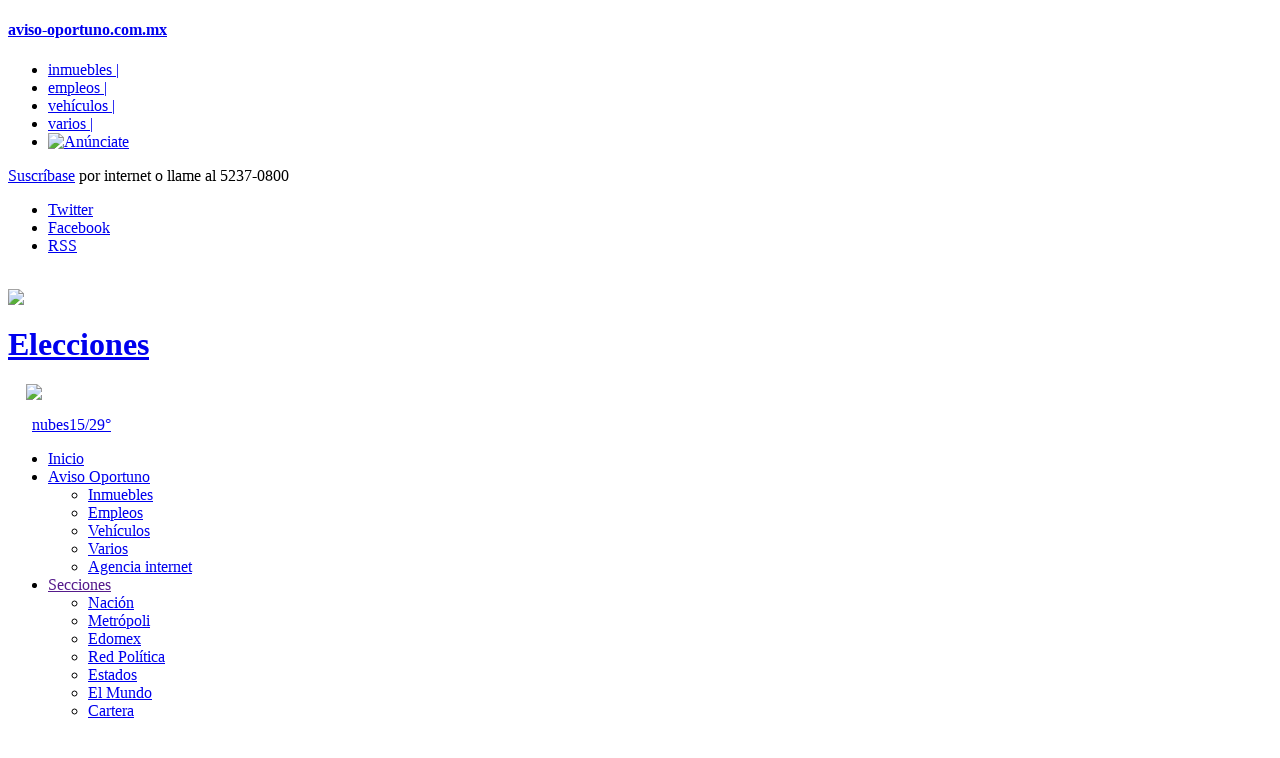

--- FILE ---
content_type: text/html; charset=UTF-8
request_url: https://archivo.eluniversal.com.mx/notas/391513.html
body_size: 65678
content:
<!DOCTYPE html PUBLIC "-//W3C//DTD XHTML 1.0 Transitional//EN"
  "http://www.w3.org/TR/xhtml1/DTD/xhtml1-transitional.dtd">
<html xmlns="http://www.w3.org/1999/xhtml" xml:lang="es" lang="es">
<head>
<title>El Universal -  - Presidente Calder�n: Discurso completo en el auditorio</title>
<META NAME="keywords" CONTENT=" ,  ,el universal" />
<META NAME="description" CONTENT="<p>" />
<META NAME="Author" CONTENT="El Universal, Compa�ia Period�stica Nacional. M�xico " />
<META name="robot" content="index,follow" />
<link rel="alternate" type="application/rss+xml" title="El Universal - MxM" href="http://www.eluniversal.com.mx/rss/elecciones.xml">
<META property='fb:app_id' content='163316950407128'/>
<META name='date' content='2013-06-20'>
<link rel="stylesheet" href="http://www.eluniversal.com.mx/n_css/respuestas.css" media="screen, projection" type="text/css">
<link href="http://www.eluniversal.com.mx/css/v3_opinion_azul.css" type="text/css" rel="stylesheet" />
<!------ OAS SETUP 7.4 begin ------>
<SCRIPT LANGUAGE=JavaScript>
<!-- //configuration
OAS_url ='http://oasentrega.eluniversal.com.mx/RealMedia/ads/'
OAS_listpos = 'Top3,x50,Middle,Bottom3,Position4,Position3'
OAS_query = '';
OAS_target = '_blank';
OAS_sitepage = 'www.eluniversal.com.mx/noticia/Elecciones';
OAS_version = 10;
OAS_rn = '001234567890'; OAS_rns = '1234567890';
OAS_rn = new String (Math.random()); OAS_rns = OAS_rn.substring (2, 11);
function OAS_NORMAL(pos) {
document.write('<A HREF="' + OAS_url + 'click_nx.ads/' + OAS_sitepage + '/1' + OAS_rns +'@' + OAS_listpos + '!' + pos + OAS_query + '" TARGET=_top>');
document.write('<IMG SRC="' + OAS_url + 'adstream_nx.ads/' + OAS_sitepage + '/1' + OAS_rns + '@' + OAS_listpos + '!' + pos + OAS_query + '" BORDER=0></A>');
}
//-->
</SCRIPT>
<SCRIPT LANGUAGE=JavaScript1.1>
<!--
OAS_version = 11;
if ((navigator.userAgent.indexOf('Mozilla/3') != -1) || (navigator.userAgent.indexOf('Mozilla/4.0 WebTV') != -1)) OAS_version = 10;
if (OAS_version >= 11)
document.write('<SCR'+ 'IPT LANGUAGE=JavaScript1.1 SRC="' + OAS_url + 'adstream_mjx.ads/' + OAS_sitepage + '/1' + OAS_rns + '@' + OAS_listpos + OAS_query + '"><\/SCRIPT>');
//-->
</SCRIPT>
<SCRIPT LANGUAGE="JavaScript">
<!--
document.write('');
function OAS_AD(pos) {
if (OAS_version >= 11) OAS_RICH(pos);
else OAS_NORMAL(pos); }
//-->
</SCRIPT>

<script type="text/javascript" src="http://www.eluniversal.com.mx/js/swfobject_v2.js"></script>
<script>
function despliega(variable,ancho,alto,barr) {
if (!barr) v_bar=0; else v_bar=1;
window.open(variable,"Online","scrollbars="+v_bar+",resizable=yes,width="+ancho+",height="+alto);
}
</script>

<script src="http://www.eluniversal.com.mx/js/version_impresa.js" type="text/javascript"></script>

<!-- PARA LAS BUSQUEDAS -->
<script language="Javascript">
function accion(forma)
{ for (var i=0;i<document.fr_busA.buscagoogle.length;i++) { if (document.fr_busA.buscagoogle[i].checked) break; } var tipobusca = document.fr_busA.buscagoogle[i].value; if (tipobusca == "G") { window.document.fr_busA.action="http://historico.eluniversal.com.mx/buscar3.html"; } else { window.document.fr_busA.action="http://historico.eluniversal.com.mx/buscar2.html"; }
}
</script>
<!-- FIN PARA BUSQUEDAS --> 

<!--Estilos-->
<link id="estiloscss" rel="stylesheet" type="text/css" href="http://www.eluniversal.com.mx/css/v3_estilos.css" />
<link id="estiloscss" rel="stylesheet" type="text/css" href="http://www.eluniversal.com.mx/css/v3_estilos_universal.css" />
<link id="estiloscss" rel="stylesheet" type="text/css" href="http://www.eluniversal.com.mx/css/v3_estilos_v2.css" /><link rel="stylesheet" type="text/css" href="http://www.eluniversal.com.mx/css/v3_identificador_seccion.css"  /><link id="estiloscss" rel="stylesheet" type="text/css" href="http://www.eluniversal.com.mx/css/v3_estilos_detalle.css" media="screen, projection"/>
		<link id="estiloscss" rel="stylesheet" type="text/css" href="http://www.eluniversal.com.mx/css/v3_estilos_detalle_universal.css" media="screen, projection"/>
		<link rel="stylesheet" href="http://www.eluniversal.com.mx/css/print/notas.css" media="print" type="text/css" />
		<link rel="stylesheet" href="http://www.eluniversal.com.mx/notas/css/style.css" />
		<link rel="stylesheet" href="http://www.eluniversal.com.mx/css/jquery-ui-1.8.17.custom.css" />
<!--[if IE 6]>
<link rel="stylesheet" type="text/css" href="http://www.eluniversal.com.mx/css/v3_estilosie6.css"  />
<link rel="stylesheet" type="text/css" href="http://www.eluniversal.com.mx/css/v3_estilosie6_universal.css"  />
<![endif]-->
<!--[if IE 7]>
<link rel="stylesheet" type="text/css" href="http://www.eluniversal.com.mx/css/v3_estilosie7.css"  />
<link rel="stylesheet" type="text/css" href="http://www.eluniversal.com.mx/css/v3_estilosie7_universal.css"  />
<![endif]-->
<!--[if IE 8]>
<link rel="stylesheet" type="text/css" href="http://www.eluniversal.com.mx/css/v3_estilosie8.css"  />
<link rel="stylesheet" type="text/css" href="http://www.eluniversal.com.mx/css/v3_estilosie8_universal.css"  />
<![endif]-->

<script src="http://www.eluniversal.com.mx/js/v3_prototype161.min.js" type="text/javascript"></script>
<script src="http://www.eluniversal.com.mx/js/v3_dropdown_menu.min.js" type="text/javascript"></script>
<!--<script src="http://www.eluniversal.com.mx/js/v3_jquery.min.js" type="text/javascript"></script>-->
<!--script type="text/javascript" src="http://www.eluniversal.com.mx/js/jquery-1.4.1.min.js"></script>
	<script>
		!window.jQuery && document.write('<script src="http://www.eluniversal.com.mx/js/jquery-1.4.3.min.js"><\/script>');
	</script--><!-- URL AGENDA -->
      <script type="text/javascript" src="http://www.eluniversal.com.mx/calendar/jquery/jquery-1.7.1.min.js"></script> 
      <script type="text/javascript" src="http://fotos.eluniversal.com.mx/coleccion/jquery.aw-showcase.js"></script>
      <script src="http://www.eluniversal.com.mx/js/jquery-ui-1.8.17.custom.min.js" type="text/javascript"></script>
      <!--<script type="text/javascript" src="http://www.eluniversal.com.mx/calendar/jquery/jquery-ui-1.8.17.custom.min.js"></script> -->
      <script type="text/javascript" src="http://www.eluniversal.com.mx/calendar/fullcalendar/fullcalendar.min.js"></script><!--script src="http://www.eluniversal.com.mx/js/jquery-ui-1.8.17.custom.min.js" type="text/javascript"></script --> 
<script src="http://www.eluniversal.com.mx/js/v3_jquery.flip.min.js" type="text/javascript"></script>
<script src="http://www.eluniversal.com.mx/js/v3_carousel.min.js" type="text/javascript"></script>
<script src="http://www.eluniversal.com.mx/js/v3_galeria.min.js" type="text/javascript"></script>
<script src="http://www.eluniversal.com.mx/js/v3_effects.min.js" type="text/javascript"></script>
<script src="http://www.eluniversal.com.mx/js/v3_extended.min.js" type="text/javascript"></script>
<script src="http://www.eluniversal.com.mx/js/v3_transitiontabs.min.js" type="text/javascript"></script>
<!--[if lte IE 6]>
<script src="./js/ie6warning.js"></script>
<script>window.onload=function(){e("./img/",13)}</script>
<![endif]--><script type="text/javascript" src="http://fotos.eluniversal.com.mx/coleccion/jquery.aw-showcase.js"></script>
        <link media="screen" rel="stylesheet" href="http://www.eluniversal.com.mx/css/colorbox/1/colorbox.css" />
        <script src="http://www.eluniversal.com.mx/js/v3_jquery.colorbox.js"></script><script src="http://www.eluniversal.com.mx/js/v3_inicializa_objetos_home.js" type="text/javascript"></script>


<script type="text/javascript">
	jQuery.noConflict();
	var $speedFlip = 250;
	jQuery(function(){createFlip();});
	  
	var $ll = jQuery.noConflict();
		$ll(document).ready(function(){
			$ll(".boxCommentIframe").colorbox({width:"70%", height:"80%", iframe:true});
	
if ( $ll.browser.msie ) { 
$ll("#showcase").hide();
}else{


	$ll("#showcase").awShowcase(
	{
		content_width:			600,
		fit_to_parent:			false,
		auto:					true,
		interval:				3000,
		continuous:				false,
		loading:				true,
		tooltip_width:			200,
		tooltip_icon_width:		32,
		tooltip_icon_height:	32,
		tooltip_offsetx:		18,
		tooltip_offsety:		0,
		arrows:					true,
		buttons:				true,
		btn_numbers:			false,
		keybord_keys:			true,
		mousetrace:				false, /* Trace x and y coordinates for the mouse */
		pauseonover:			true,
		stoponclick:			true,
		transition:				"fade", /* hslide/vslide/fade */
		transition_speed:		500,
		transition_delay:		300,
		show_caption:			"onhover", /* onload/onhover/show */
		thumbnails:				true,
		thumbnails_position:	"outside-last", /* outside-last/outside-first/inside-last/inside-first */
		thumbnails_direction:	"horizontal", /* vertical/horizontal */
		thumbnails_slidex:		0, /* 0 = auto / 1 = slide one thumbnail / 2 = slide two thumbnails / etc. */
		dynamic_height:			true, /* For dynamic height to work in webkit you need to set the width and height of images in the source. Usually works to only set the dimension of the first slide in the showcase. */
		speed_change:			false, /* Set to true to prevent users from swithing more then one slide at once. */
		viewline:				false /* If set to true content_width, thumbnails, transition and dynamic_height will be disabled. As for dynamic height you need to set the width and height of images in the source. */
	});

}

	});
	
</script>
<!--Fin de Estilos-->

<style>
		body{
			-moz-user-select: none;
			-moz-user-focus:ignore;
			/*-moz-user-input:disabled;*/
		}
</style></head><body class="note" oncontextmenu = "return false" onselectstart = "return false" onkeydown= "return true" ondragstart = "return false" > <!--googleoff: all--> <div id="topbanner" >
 <div id="tads"><script LANGUAGE=JavaScript><!--
OAS_AD('Top1'); //--></script></div>

<div class="toptions" style="width: 465px;">
			<h4><a href="http://www.avisooportuno.mx/" title=""><span>aviso-oportuno.com.mx</span></a></h4>
			<ul id="tlaviso">
				<li><a href="http://www.avisooportuno.mx/inmuebles/" title="">inmuebles | </a></li>
				<li><a href="http://www.avisooportuno.mx/empleos/" title="">empleos | </a></li>
				<li><a href="http://www.avisooportuno.mx/vehiculos/" title="">veh&iacute;culos | </a></li>
				<li><a href="http://www.avisooportuno.mx/varios/" title="" >varios | </a></li>
				<li><a href="http://www.avisooportuno.mx/anunciate/anunciate-contrata-internet.html" title="avisooportunoexpress.mx"><img src="http://www.eluniversal.com.mx/img/v3/anunciate.gif" alt="An&uacute;nciate"></a></li>
			</ul>
		</div>
		<div class="toptionsr">
			<p>
				<a href="http://sos.eluniversal.com.mx/suscripciones/promociones/" title="" class="master_sprite "><span>Suscríbase</span></a>
				por internet o llame al 5237-0800
			</p>
		</div>
		<div class="toptionsr" style="width: 235px;">
			<ul>
				<li class="twitterie"><a href="http://www.twitter.com/el_universal_mx" title=""><span class="master_sprite ttwitter"></span> Twitter</a></li>
				<li class="facebookie"><a href="http://www.facebook.com/ElUniversalOnline?ref=ts" title=""><span class="master_sprite tfacebook"></span> Facebook</a></li>

<li class="rssie"><a href="http://www.eluniversal.com.mx/rss/elecciones.xml" title=""><span class="master_sprite trss"></span> RSS</a></li>
			</ul>
		</div>
        <br id="clear_topbanner" clear="all"/>
	</div>
<div id="header" class="master_sprite ">
		<div id="tlogosearch">
<div id="logo2">
	<a href="http://www.eluniversal.com.mx/noticias.html" title="El Universal: Noticias de México y el Mundo."><img src="http://www.eluniversal.com.mx/img/v3/2012/logoEUMX.png"></a>
</div>
<div id="identificadorSeccion"><a href="http://www.eluniversal.com.mx/elecciones/index.html"><h1>Elecciones</h1></a></div>

       <a href="http://sos.eluniversal.com.mx/suscripciones/promociones/"><img src="http://www.eluniversal.com.mx/imag/promo_ed_digital.jpg" border=0 style="margin-left: 18px;"></a>
		</div>
<div id="tlogobanner">

<div>
			<script LANGUAGE="JavaScript"><!--
OAS_AD('x15'); //--></script>
</div>		</div>
		<div id="tfecha">
			<div class="master_sprite"></div>
            <p>&nbsp;<span id="nuevo_clima"><a href="http://www.eluniversal.com.mx/clima.html"><img src="http://www.eluniversal.com.mx/img/clima/clima_8.gif" border="0" width="20" height="9" />nubes<span>15/29&deg;</span></a></span> 
            </p>
        </div>
		<div class="clear"></div><ul id="navigation">
			<li id="home" class="master_sprite "><a href="http://www.eluniversal.com.mx/noticias.html" title="">Inicio</a></li>
			<li class="relative master_sprite "><a href="http://www.avisooportuno.mx/" title="">Aviso Oportuno</a>
					<ul>
						<li><a href="http://www.avisooportuno.mx/inmuebles/" title="">Inmuebles</a></li>
						<li><a href="http://www.avisooportuno.mx/empleos/" title="">Empleos</a></li>
						<li><a href="http://www.avisooportuno.mx/vehiculos/" title="">Veh&iacute;culos</a></li>
						<li><a href="http://www.avisooportuno.mx/varios/" title="">Varios</a></li>
						<li><a href="http://www.avisooportuno.mx/anunciate/anunciate-contrata-internet.html" title="">Agencia internet</a></li>
					</ul>
			</li>									
			<li id="secciones" class="master_sprite "><a href="" title="">Secciones</a>
				<ul>
					<li id="nacion"><a href="http://www.eluniversal.com.mx/nacion-mexico/" title="" class="">Naci&oacute;n</a></li>
					<li id="ciudad"><a href="http://www.eluniversal.com.mx/ciudad-metropoli/" title="" class="">Metr&oacute;poli</a></li>
					<li id="edomex"><a href="http://www.eluniversaledomex.mx" title="" class="">Edomex</a></li>					
					<li id="elecciones"><a href="http://www.eluniversal.com.mx/elecciones/" title="" class="selected">Red Pol&iacute;tica</a></li>
					<li id="estados"><a href="http://www.eluniversal.com.mx/estados/" title="" class="">Estados</a></li>
					<li id="internacional"><a href="http://www.eluniversal.com.mx/el-mundo/" title="" class="">El Mundo</a></li>
					<li id="finanzas"><a href="http://www.eluniversal.com.mx/finanzas-cartera/" title="" class="">Cartera</a></li>
					<li id="tucarterab"><a href="http://www.eluniversal.com.mx/tu-cartera-finanzas-personales/" title="" class=""> Tu cartera</a></li>
					<li id="pymesb"><a href="http://www.eluniversal.com.mx/pymes-tu-empresa-tu-negocio/" title="" class="">PYMES</a></li>
					<li id="espectaculos"><a href="http://www.eluniversal.com.mx/espectaculos/" title="" class="">Espect&aacute;culos</a></li>
					<li id="cultura"><a href="http://www.eluniversal.com.mx/cultura/" title="" class="">Cultura</a></li>
					<li id="estilos"><a href="http://www.eluniversal.com.mx/estilos/" title="" class="">Estilos</a></li>
					<li id="deportes"><a href="http://www.centraldeportiva.com" title="" class="">C. Deportiva</a></li>
					<li id="sociedad"><a href="http://www.eluniversal.com.mx/sociedad/" title="" class="">Sociedad</a></li>
        	<li id="obituarios"><a href="http://obituarios.eluniversal.com.mx" title="" class="">Obituarios</a></li>
				</ul>
			</li>
			<li id="suplementos" class="relative master_sprite "><a href="" title="">Suplementos</a>
      <ul>
      <li id="autopistas"><a href="http://www.autopistas.com.mx/" title="" class="">Autopistas</a></li>
      <li id="ciencia"><a href="http://www.eluniversal.com.mx/ciencia/" title="" class="">Ciencia</a></li>
      <li id="destinos"><a href="http://www.eluniversal.com.mx/destinos-viajes/" title="" class="">Destinos</a></li>
      <li id="de-ultima"><a href="http://www.eluniversal.com.mx/de-ultima/" title="" class="">De &Uacute;ltima</a></li>
      <li id="menu"><a href="http://www.eluniversal.com.mx/menu/" title="" class="">Men&uacute;</a></li>
      <li id="computacion"><a href="http://www.eluniversal.com.mx/computacion-tecno/" title="" class="">Tecnolog&iacute;a</a></li>
      </ul>
      </li>
			<li id="mxm" class="master_sprite "><a href="http://www.eluniversal.com.mx/minutoxminuto_todas.html" title="">Minuto x Minuto</a>
				<ul>
					<li id="mxm_todas"><a href="http://www.eluniversal.com.mx/minutoxminuto_todas.html" title="" class="">Todas</a></li>
					<li id="mxm_mexico"><a href="http://www.eluniversal.com.mx/minutoxminuto_nacion.html" title="" class="">Naci&oacute;n</a></li>
					<li id="mxm_df"><a href="http://www.eluniversal.com.mx/minutoxminuto_metropoli.html" title="" class="">Metr&oacute;poli</a></li>
					<li id="mxm_edomex"><a href="http://www.eluniversal.com.mx/minutoxminuto_estado-de-mexico.html" title="" class="">Estado de M&eacute;xico</a></li>
					<li id="mxm_estados"><a href="http://www.eluniversal.com.mx/minutoxminuto_estados.html" title="" class="">Estados</a></li>
					<li id="mxm_mundo"><a href="http://www.eluniversal.com.mx/minutoxminuto_el-mundo.html" title="" class="">El Mundo</a></li>					
					<li id="mxm_finanzas"><a href="http://www.eluniversal.com.mx/minutoxminuto_cartera.html" title="" class="">Cartera</a></li>
					<li id="mxm_sociedad"><a href="http://www.eluniversal.com.mx/minutoxminuto_sociedad.html" title="" class="">Sociedad</a></li>					
					<li id="mxm_deportes"><a href="http://www.eluniversal.com.mx/minutoxminuto_central-deportiva.html" title="" class="">C. Deportiva</a></li>
					<li id="mxm_espectaculos"><a href="http://www.eluniversal.com.mx/minutoxminuto_espectaculos.html" title="" class="">Espect&aacute;culos</a></li>
					<li id="mxm_cultura"><a href="http://www.eluniversal.com.mx/minutoxminuto_cultura.html" title="" class="">Cultura</a></li>
					<li id="mxm_estilos"><a href="http://www.eluniversal.com.mx/minutoxminuto_estilos.html" title="" class="">Estilos</a></li>
					<li id="mxm_videos"><a href="http://www.eluniversal.com.mx/minutoxminuto_videos.html" title="" class="">Videos</a></li>
					<li id="mxm_audios"><a href="http://www.eluniversal.com.mx/minutoxminuto_audios.html" title="" class="">Audios</a></li>
				</ul>
			</li> 
			<li id="edicion_impresa" class="relative master_sprite "><a href="http://www.eluniversal.com.mx/edicion_impresa.html" title="">Ed. Impresa</a>
				<ul>
					<li id="edicion_hoy"><a href="http://www.eluniversal.com.mx/edicion_impresa.html" title="" class="">De Hoy</a></li>
					<li id="hemeroteca"><a href="http://www.eluniversal.com.mx/web_anteriores.html" title="" class="">Hemeroteca</a></li>
					<li id="edicion_digital"><a href="http://ediciondigital.eluniversal.com.mx/ed/index.php" title="" class="">Edici&oacute;n Digital</a></li>
				</ul>
			</li>
			<li id="opinion2" class="relative master_sprite "><a href="http://www.eluniversal.com.mx/opinion-columnas-articulos.html" title="">Opini&oacute;n</a>
				<ul>
					<li id="columnistas"><a href="http://www.eluniversal.com.mx/opinion-columnas-articulos.html" title="" class="">Columnistas</a></li>
					<li id="articulistas"><a href="http://www.eluniversal.com.mx/opinion-columnas-articulos.html" title="" class="">Articulistas</a></li>
					<li id="cartas"><a href="http://interactivo.eluniversal.com.mx/contactanos/cartas.html" title="" class="">Voz del Lector</a></li>
                    <li id="blogs"><a href="http://blogs.eluniversal.com.mx/" title="" class="">Blogs</a></li>
					<li id="chats"><a href="http://foros.eluniversal.com.mx/entrevistas.html" title="" class="">Chats</a></li>
				</ul>
			</li>
			<li id="universaltv" class="master_sprite "><a href="http://www.eluniversaltv.com.mx/" title="" class="">Universal TV</a></li>						 
			<li id="cdeportiva" class="master_sprite "><a href="http://www.centraldeportiva.com/" title="" class="red">C. Deportiva</a>
			<ul>
				<li style="float:right;" id="Multimedia"><a href="http://www.centraldeportiva.com/multimedia/portadamultimedia" title="" class="">Multimedia</a></li>
				<li style="float:right;" id="Chicas"><a href="http://www.centraldeportiva.com/chicas/portadachicas" title="" class="">Chicas</a></li>
				<li style="float:right;" id="Ufc"><a href="http://www.centraldeportiva.com/ufc" title="" class="">UFC</a></li>			  
				<li style="float:right;" id="Autos"><a href="http://www.centraldeportiva.com/autos" title="" class="">Automovilismo</a></li>			  
				<li style="float:right;" id="MasDeportes"><a href="http://www.centraldeportiva.com/otros" title="" class="">M&aacute;s deportes</a></li>
				<li style="float:right;" id="Beisbol"><a href="http://www.centraldeportiva.com/beisbol" title="" class="">Beisbol</a></li>
				<li style="float:right;" id="Box"><a href="http://www.centraldeportiva.com/box" title="" class="">Box</a></li>
				<li style="float:right;" id="FutInternacional"><a href="http://www.centraldeportiva.com/fut_inter" title="" class="">Futbol Internacional</a></li>
				<li style="float:right;" id="FutMexicano"><a href="http://www.centraldeportiva.com/fut_mex" title="" class="">Futbol Mexicano</a></li>			  
				<li style="float:right;" id="ElTri"><a href="http://www.centraldeportiva.com/tri" title="" class="">El Tri</a></li>
				<li style="float:right;" id="Portada"><a href="http://www.centraldeportiva.com/" title="" class="">Portada</a></li>
			</ul>			
			</li>
			<li id="regionales" class="relative master_sprite "><a href="" title="">Regionales</a>
      <ul>
      <li id="queretaro"><a href="http://www.eluniversalqueretaro.mx" title="" class="">Quer&eacute;taro</a></li>
      <li id="df"><a href="http://www.eluniversaldf.mx" title="" class="">D.F.</a></li>
      <li id="edomex"><a href="http://www.eluniversaledomex.mx" title="" class="">Edomex</a></li>
      <li id="veracruz"><a href="http://www.eluniversalveracruz.com.mx" title="" class="">Veracruz</a></li>
      </ul>
      </li>
			<li id="revistas" class="relative master_sprite "><a href="" title="">Revistas</a>
        <ul>
        <li id="clase"><a href="http://www.clase.in" title="" class="">Clase</a></li>
        <li id="df"><a href="http://www.domingoeluniversal.mx" title="" class="">Domingo</a></li>
        </ul>
			</li>
			<li id="comunidad" class="relative master_sprite "><a href="" title="">Comunidad</a>
				<ul>
				<li id="blogscomunidad"><a href="http://blogs.eluniversal.com.mx/" title="" class="">Blogs</a></li>
				<li id="chatscomunidad"><a href="http://foros.eluniversal.com.mx/entrevistas.html" title="" class="">Chats</a></li>
				<li id="foros"><a href="http://foros.eluniversal.com.mx/" title="" class="">Foros</a></li>
				<li id="reportero"><a href="http://interactivo.eluniversal.com.mx/contactanos/rciudadano.html" title="" class="">Reportero Ciudadano</a></li>					
				</ul>
			</li>
			<li id="multimedia" class="relative master_sprite "><a href="http://multimedia.eluniversal.com.mx/n_fotogaleria.html" title="">Multimedia</a>
			<ul>
			<li id="podcast"><a href="http://interactivo.eluniversal.com.mx/external/podcast/n_podcast.html" title="">Podcast</a></li>
      <li id="graficos"><a href="http://multimedia.eluniversal.com.mx/n_graficos.html" title="">Gr&aacute;ficos Animados</a></li>
			<li id="fotogaleria"><a href="http://multimedia.eluniversal.com.mx/n_fotogaleria.html" title="">Fotogaler&iacute;as</a></li>
      <li  id="audio"><a href="http://multimedia.eluniversal.com.mx/n_audio.html" title="">Audios</a></li>
			</ul>
			</li>            
			<li id="servicios" class="master_sprite "><a href="" title="">Servicios</a>
				<ul>
					<li style="float:right;"><a href="http://sos.eluniversal.com.mx/suscripciones/" title="">Suscripciones</a></li>					
					<li style="float:right;"><a href="http://www.eluniversal.com.mx/disenio/servicios/EU_supublicidad.htm" title="">Publicidad</a></li>
					<li style="float:right;"><a href="http://www.eluniversal.com.mx/set.html" title="">Haznos tu home</a></li>
					<li style="float:right;"><a href="http://www.eluniversal.com.mx/graficos/redes_sociales/index.html" title="">Redes Sociales</a></li>
					<li style="float:right;"><a href="http://www.eluniversal.com.mx/disenio/servicios/EU_movil.htm" title="">M&oacute;viles</a></li>
					<li style="float:right;"><a href="http://www.eluniversal.com.mx/disenio/servicios/EU_rss.htm" title="">Leenos en RSS</a></li>
					<li style="float:right;" id="clima"><a href="http://www.eluniversal.com.mx/clima.html" title="" class="">Clima</a></li>
					<li style="float:right;" id="alertavial"><a href="http://www.eluniversal.com.mx/vialidad.html" title="" class="">Monitoreo El Universal</a></li>
					<li style="float:right;" id="horoscopos"><a href="http://www.eluniversal.com.mx/horoscopos.html" title="" class="">Hor&oacute;scopos</a></li>
				</ul>
			</li>
		</ul><div id="navigationb" class="master_sprite ">
			
		</div>
        <script type="text/javascript">
			var menu = new DropDownMenu($('navigation'));
			var menu = new DropDownMenu($('navigationb'));
		</script>
	</div>
<div id="content">
	<div id="tcadstop">
<script language=JavaScript><!--
OAS_AD('x95'); //--></script>		
		</div>
<br id="br_clear" class="clear"/><div id="breadcrumb">
			<div class="crumbfirst master_sprite "><a href="http://www.eluniversal.com.mx/noticias.html" title="">El Universal</a></div>
			<div class="crumbmiddle master_sprite "><a title="" href="http://www.eluniversal.com.mx/elecciones/index.html"></a></div>
			<div class="crumblast master_sprite "><a href="http://www.eluniversal.com.mx/elecciones/index.html" title="">Elecciones</a></div>
		</div>
<div style="visibility: hidden;">
<!-- Inicia comScore Certifica code 1.1104.26 -->
<script type="text/javascript">
// <![CDATA[
function comScore(t){var b="comScore",o=document,f=o.location,a="",e="undefined",g=2048,s,k,p,h,r="characterSet",n="defaultCharset",m=(typeof encodeURIComponent!=e?encodeURIComponent:escape);if(o.cookie.indexOf(b+"=")!=-1){p=o.cookie.split(";");for(h=0,f=p.length;h<f;h++){var q=p[h].indexOf(b+"=");if(q!=-1){a="&"+unescape(p[h].substring(q+b.length+1))}}}t=t+"&ns__t="+(new Date().getTime());t=t+"&ns_c="+(o[r]?o[r]:(o[n]?o[n]:""))+"&c8="+m(o.title)+a+"&c7="+m(f&&f.href?f.href:o.URL)+"&c9="+m(o.referrer);if(t.length>g&&t.indexOf("&")>0){s=t.substr(0,g-8).lastIndexOf("&");t=(t.substring(0,s)+"&ns_cut="+m(t.substring(s+1))).substr(0,g)}if(o.images){k=new Image();if(typeof ns_p==e){ns_p=k}k.src=t}else{o.write('<p><'+'img src="'+t+'" height="1" width="1" alt="*">')}};
comScore('http'+(document.location.href.charAt(4)=='s'?'s://sb':'://b')+'.scorecardresearch.com/p?c1=2&c2=6906641&ns_site=el-universal&name=eluniversal.rutaelectoral.mxm.noticia.Presidente_Calderon_Discurso_completo_en_el_auditorio');
// ]]>
</script>
<noscript><p><img src="http://b.scorecardresearch.com/p?c1=2&amp;c2=6906641&amp;ns_site=el-universal&amp;name=eluniversal.rutaelectoral.mxm.noticia.Presidente_Calderon_Discurso_completo_en_el_auditorio" height="1" width="1" alt="*"></p></noscript>
<!-- Fin comScore Certifica-->
</div>
<!-- google_ad_section_start --><br class="clear"/>
<!--googleon: all--> 
<div id="noteContent"><h1 class="noteTitle" id="titleNote"><b>Presidente Calder�n:</b> Discurso completo en el auditorio</h1>
<span id="descriptionNote" class="noteIntro"><p></span><br><div style="float: left; margin-right: 10px; margin-top: 10px; margin-bottom: 10px;">
<div id="tm_box"></div>
<a href="https://twitter.com/share" class="twitter-share-button" data-count="horizontal" data-via="El_Universal_Mx" data-lang="es">Tweet</a><script type="text/javascript" src="http://platform.twitter.com/widgets.js"></script>
</div>
<div class="noteExtras"><script LANGUAGE=JavaScript>function abriramigo(variable,v1,v2,v3,V4) { window.open(variable +'='+v1+'&p_tabla='+v2+'&p_cabza='+v3+'&var_secc=122','nota'+1,'toolbar=no,location=no,directories=no,status=no,menubar=no,scrollbars=yes,resizable=yes,copyhistory=no,width=500,height=400,top=50,left=115');} </script><script type="text/javascript" src="http://www.eluniversal.com.mx/js/v3_funciones.js"></script>
<div class="extraOptions">
  <div class="botones_nuevos">        
<script type="text/javascript" src="http://www.eluniversal.com.mx/js/v3_cuentaenvio.js"></script><a id='cuenta_envio' rel='http://hits.eluniversal.com.mx/accesos/accesos_detalleurl.php?p_id_nota=391513&var_secc=122&var_cabeza=Presidente_Calder�n:_Discurso_completo_en_el_auditorio&var_url=http://www.eluniversal.com.mx/notas/391513.html' class='master_sprite optionMail' href='mailto:?subject=El Universal Online Informa&body=Viernes%2001%20de%20diciembre%20de%202006%0D%0AEl%20Universal%20te%20informa%20que%20un%20amigo%20ha%20accesado%20un%20art%EDculo%20en%20nuestro%20portal%20y%20te%20env%EDa%20este%20correo%20para%20que%20tu%20tambi%E9n%20puedas%20leerlo.%0D%0APuedes%20consultar%20este%20art%EDculo%20en%20el%20siguiente%20url%3A%20http%3A%2F%2Fwww.eluniversal.com.mx%2Fnotas%2F391513.html%0D%0AEl%20Universal%20te%20da%20las%20gracias%20por%20tu%20preferencia.'>Enviar por email</a></div>						
	<div class="botones_nuevos">
  <a href="#" class="master_sprite disFuente optionSizeMinus" title="peque�a">Reducir tama&ntilde;o</a></div>
  <div class="botones_nuevos">
    <a href="#" class="master_sprite aumFuente optionSize" title="grande">Aumentar tama&ntilde;o</a></div>
	<div class="botones_nuevos">
  <a href="javascript:print_preview()" class="master_sprite optionPrint">Imprimir</a></div>        
	</ul>
	<br class="clear" />
</div>
<div class="extraRelated"></div></div><div class="noteText">
<span class="noteInfo">Ciudad de M�xico | Viernes 01 de diciembre de 2006</span>
<span id=authorNote class="noteInfo">Redaccci�n EL UNIVERSAL.com.mx | El Universal</span><span id=timeNote class="horaRelacionadasNota">16:40</span><br class="clearLeft" />
<br class="clearLeft" />
<!--googleon: all--> 
<p><span id=contentNote>Palabras del Presidente Constitucional de los Estados Unidos Mexicanos Felipe Calder�n Hinojosa, durante el Mensaje al Pueblo de M�xico, que tuvo lugar en el Auditorio Nacional de esta ciudad.<p>
 
Mexicanas y mexicanos; <p>
<p align=justify>
Amigas y amigos todos:<p>
<p align=justify>
Me alegra mucho el poder estar hoy aqu� con todos ustedes, l�deres y familias de nuestro M�xico y de otras partes del mundo.<p>
<p align=justify>
Hace unos momentos me present� ante el Congreso de la Uni�n y rend� la Protesta Constitucional tal como lo establece el Art�culo 87 de nuestra Carta Magna.<p>
<p align=justify>
Lo que hice fue comprometerme con los mexicanos representados en los legisladores a guardar y hacer guardar la Constituci�n Pol�tica y las leyes que de ella emanen, y desempe�ar leal y patri�ticamente el cargo de Presidente que el pueblo me ha conferido, mirando en todo por el bien y prosperidad de la uni�n.<p>
<p align=justify>
Y ahora me honra mucho dirigirme a ustedes como Presidente Constitucional de los Estados Unidos Mexicanos.<p>
<p align=justify>
Reconozco el patriotismo y la convicci�n democr�tica de los legisladores de mi partido, desde luego, y de partidos diferentes; y, desde luego, de partidos diferentes al m�o que no obstante nuestras diferencias de mucho tiempo atr�s hicieron posible que la Rep�blica tuviese la solemne ceremonia de protesta constitucional.<p>
<p align=justify>
Junto con toda la sociedad mexicana reconozco y agradezco la lealtad que las Fuerzas Armadas han profesado siempre a la Patria, a la Constituci�n, a nuestras instituciones, a la Rep�blica.<p>
<p align=justify>
Asumo la Presidencia de la Rep�blica y con �sta el mandato leg�timo de servir a la Naci�n como Jefe de Estado y Jefe de Gobierno.<p>
<p align=justify>
S� de la complejidad de las circunstancias en que estoy asumiendo el Gobierno de M�xico; sin embargo, estoy habituado a enfrentar y superar todos los obst�culos.<p>
<p align=justify>
S� se pudo y s� se puede.<p>
<p align=justify>
Hoy acepto el compromiso de ser el Presidente de todos los mexicanos sin importar su preferencia pol�tica, la religi�n que practiquen, su origen �tnico, su condici�n de g�nero, su nivel de ingreso, posici�n social o lugar donde vivan en nuestro gran pa�s.<p>
<p align=justify>
Hoy concluye un largo camino e inicia otro. Estoy muy agradecido con ustedes que me han acompa�ado de una u otra forma a lo largo de esta traves�a llena de esperanza.<p>
<p align=justify>
Les pido ahora que me acompa�en en este compromiso de servir a M�xico durante los pr�ximos seis a�os.<p>
<p align=justify>
Yo agradezco el voto de todos, de todos los mexicanos sin excepci�n que confiaron en la democracia.<p>
<p align=justify>
A quienes votaron por m�, les agradezco su apoyo y les digo que sabr� cumplir con su mandato y a quienes v�lidamente votaron por otras opciones pol�ticas les digo que no ignorar� las razones, ni las causas de voto y les pido que me permitan ganarme con hechos su confianza.<p>
<p align=justify>
Con enorme gusto, honor y sentido de responsabilidad tomo en mis manos el desaf�o de encabezar los esfuerzos para seguir transformando a la Patria.<p>
<p align=justify>
Es claro que M�xico vive momentos de tensi�n entre las principales fuerzas pol�ticas, soy consciente de la seriedad de nuestros distanciamientos y asumo plenamente la responsabilidad que me corresponde para resolverlos y reunificar a M�xico.<p>
<p align=justify>
Pero lo que s� se�alo enf�ticamente es que la Patria nos reclama a todos poner por encima de nuestras diferencias pol�ticas el inter�s supremo de la Naci�n.<p>
<p align=justify>
Mientras nosotros sigamos atrapados por nuestros desencuentros estaremos incumpliendo la responsabilidad que nos han asignado los mexicanos.<p>
<p align=justify>
Los conflictos entre pol�ticos s�lo da�an a la gente y, sobre todo, a los que menos tienen.<p>
<p align=justify>
Por eso reitero formalmente mi invitaci�n a un di�logo con todas las fuerzas pol�ticas, por el bien de M�xico este di�logo no puede esperar, dialogar� con quien est� dispuesto a dialogar y construir� con quien quiera construir, pero siempre sabr� gobernar para todos.<p>
<p align=justify>
Si hay que cambiar las reglas, cambiemos las reglas, hag�moslo para adecuarlas a los nuevos tiempos que vivimos; del Presidente habr� siempre la disposici�n para fortalecer la democracia y abrir caminos diferentes para entendernos, para tomar decisiones y para resolver los conflictos.<p>
<p align=justify>
Estar� dispuesto siempre a dialogar, pero no esperar� el di�logo para ponerme a trabajar, m�s all� de los intereses de partido y de grupo hay una ciudadan�a, hay una ciudadan�a dispuesta y decidida a trabajar.<p>
<p align=justify>
Una ciudadan�a que lo hace todos los d�as al buscar el sustento para su familia, con ellos y por ellos, con los ciudadanos y por los ciudadanos vamos a trabajar.<p>
<p align=justify>
S� que no puede invocarse la democracia para atentar contra la democracia y su representaci�n.<p>
<p align=justify>
La soluci�n, la soluci�n a los problemas debe construirse por la v�a de la paz y de la legalidad, dentro del marco de las leyes e instituciones que nos hemos dado los mexicanos y no fuera de �l.<p>
<p align=justify>
La pol�tica no es una batalla en donde un partido gana y otro pierde, eso debe quedar en la arena de las contiendas electorales.<p>
<p align=justify>
La pol�tica es la colaboraci�n entre partidos, poderes y ciudadanos para mejorar las condiciones de vida de la gente.<p>
<p align=justify>
La pol�tica es obligaci�n de entendernos para resolver los problemas de M�xico.<p>
<p align=justify>
Ese es nuestro mandato, para eso nos eligieron y para eso debemos servir a los ciudadanos.<p>
<p align=justify>
Al final de cuentas, como dec�a don Manuel G�mez Mor�n: nadie vino aqu� a triunfar ni a obtener, sino a definir y decidir lo que es mejor para M�xico<p>.
<p align=justify>
Los pol�ticos estamos obligados a resolver los problemas de los ciudadanos y no a agravarlos con nuestra discordia.<p>
<p align=justify>
Soluciones, eso es lo que esperan ellos; soluciones como un seguro universal de salud, como la infraestructura que necesitan las escuelas b�sicas de M�xico, como el empleo que demandan los j�venes que hoy est�n terminando de estudiar, como las guarder�as que necesitan las madres que trabajan y los espacios p�blicos libres de delincuencia que necesitan nuestras familias.<p>
<p align=justify>
Por ello, pong�monos a trabajar, sin descanso y de inmediato.<p>
<p align=justify>
Un cambio de Gobierno no significa refundar la Naci�n cada seis a�os. A lo largo de nuestra historia hemos construido instituciones s�lidas que han reflejado demandas por los derechos sociales y pol�ticos de los mexicanos.<p>
<p align=justify>
Pero tambi�n es cierto que para enfrentar los problemas que tenemos ser� necesario realizar cambios en instituciones y en pol�ticas p�blicas.<p>
<p align=justify>
En todo esfuerzo de cambio, el objetivo central ser� que las instituciones p�blicas sirvan a los ciudadanos para que vivamos mejor.<p>
<p align=justify>
Hoy la delincuencia pretende atemorizar e inmovilizar a la sociedad y al Gobierno; la inseguridad p�blica amenaza a todos y se ha convertido en el principal problema de estados, ciudades y regiones enteras.<p>
<p align=justify>
Una de las tres prioridades que voy a encabezar en mi Gobierno es, precisamente, la lucha por recuperar la seguridad p�blica y la legalidad; las instituciones responsables de la seguridad p�blica requieren transformaciones profundas para incrementar sustancialmente su eficacia.<p>
<p align=justify>
Los resultados que estas instituciones le deber�n entregar a los mexicanos son vitales para recuperar la fortaleza del Estado y la convivencia social, seguridad de que nuestra vida, la de nuestras familias y nuestro patrimonio estar�n protegidos.<p>
<p align=justify>
Espacios p�blicos para nuestros hijos y no territorio para los delincuentes, no impunidad, no abuso de los poderosos, justicia para todos.<p>
<p align=justify>
Por eso, instruyo al procurador general de la Rep�blica y al Gabinete de Seguridad Nacional a que en un plazo no mayor de 90 d�as presenten un programa de seguridad para renovar los mecanismos de procuraci�n e impartici�n de justicia.<p>
<p align=justify>
Para ordenar, depurar y fortalecer nuestros cuerpos polic�acos, para crear cuanto antes un sistema �nico de informaci�n criminal que nos permita poner los m�s sofisticados avances tecnol�gicos a la defensa de nuestras familias.<p>
<p align=justify>
Y ordeno a los secretarios de Marina y de Defensa a redoblar el esfuerzo para garantizar la seguridad nacional por encima de cualquier otro inter�s y al propio tiempo a velar para que se mejoren cuanto antes y en la medida en que el Congreso lo disponga la condici�n humana y familiar de los soldados y los marinos de M�xico.<p>
<p align=justify>
Asimismo, en el pr�ximo periodo ordinario de sesiones presentar� ante el Congreso una iniciativa de reformas legales con el objeto de mejorar la procuraci�n y la administraci�n de justicia, aumentar las penas para quienes m�s agravian a la sociedad y para que las leyes sean instrumento que protejan los derechos de los ciudadanos y no v�as de impunidad para los criminales.<p>
<p align=justify>
S�, que restablecer la seguridad no ser� f�cil ni r�pido, que tomar� tiempo, que costar� mucho dinero, e incluso y por desgracia, vidas humanas.<p>
<p align=justify>
Pero t�nganlo por seguro, esta es una batalla en la que yo estar� al frente, es una batalla que tenemos que librar y que unidos los mexicanos vamos a ganar a la delincuencia.<p>
<p align=justify>
Pongamos fin a la impunidad, a la impunidad de los delincuentes que amenazan nuestras vidas y familias.<p>
<p align=justify>
A la impunidad de los pol�ticos que violentan la ley en su beneficio, a la impunidad de quienes abusan de una sociedad inerme cualquiera que sea su posici�n de privilegio pol�tico, econ�mico o social.<p>
<p align=justify>
De igual manera, soy plenamente consciente de la dram�tica condici�n de pobreza en la que vive la mitad de la poblaci�n mexicana.<p>
<p align=justify>
M�xico tiene una enorme deuda social que pagar con los mexicanos m�s pobres, para cubrir esa enorme deuda social, la que permita reducir la pobreza extrema que es tambi�n la prioridad de mi Gobierno, es vital que sociedad y autoridades hagamos un esfuerzo mayor para orientar el gasto p�blico hacia los que m�s lo necesitan.<p>
<p align=justify>
S� que tenemos que resolver de fondo la desigualdad de los mexicanos, particularmente la desigualdad entre el norte y el sur, entre el campo y la ciudad, entre los ind�genas y quienes no lo son, entre las mujeres y los hombres, entre los adultos mayores y los j�venes.<p>
<p align=justify>
Los esfuerzos del Gobierno deben estar orientados, fundamentalmente, a acabar con esta disparidad y con todas las formas de discriminaci�n.<p>
<p align=justify>
El principal instrumento del Estado para reducir desigualdades y construir un pa�s justo es el gasto social, pues gracias a �l los mexicanos pueden tener acceso a los derechos sociales que establece la Constituci�n: derecho a la alimentaci�n, a la salud, a la educaci�n y la vivienda.<p>
<p align=justify>
Para fortalecer la pol�tica social debemos cambiarla en dos sentidos.<p>
<p align=justify>
Primero, dotarla de m�s recursos para que m�s mexicanos, especialmente quienes menos tienen, puedan ejercer sus derechos sociales y puedan verdaderamente tener una vida acorde con su dignidad.<p>
<p align=justify>
Y, en segundo lugar, utilicemos mejor los recursos de los mexicanos.<p>
<p align=justify>
Como resultado de esos cambios mi Gobierno deber� haber avanzado sustancialmente en el acceso universal a los servicios de salud, en la educaci�n de calidad y en una reducci�n sustantiva de la pobreza extrema.<p>
<p align=justify>
Para lograrlo instruyo a la secretaria de Desarrollo Social, a la secretaria de Educaci�n, al secretario de Salud y a todos los miembros del Gabinete Social, a mantener, perfeccionar e intensificar los programas sociales que han sido eficaces en combatir la pobreza extrema.<p>
<p align=justify>
Esto es, la instrucci�n es, ampliar el Programa de Oportunidades, el Seguro Popular y las becas escolares y tambi�n los instruyo a revisar con objetividad aquellas pol�ticas que s�lo distraen recursos y no contribuyen a combatir la pobreza.<p>
<p align=justify>
Asimismo, instruyo al Gabinete Social a poner en pr�ctica cuanto antes un programa orientado a que los ni�os mexicanos, todos los ni�os que nazcan a partir de hoy, 1 de diciembre en el territorio nacional, cuenten con un seguro m�dico que proteja eficazmente a su salud.<p>
<p align=justify>
Una condici�n indispensable para combatir la pobreza y la desigualdad es lograr tasas de crecimiento que nos permitan elevar el ingreso de los mexicanos y, sobre todo, crear los empleos que tanta falta nos hacen.<p>
<p align=justify>
As�, claramente mis prioridades ser�n: seguridad para los mexicanos, superaci�n de la pobreza extrema y creaci�n de empleos en M�xico.<p>
<p align=justify>
El reto econ�mico para lograrlo es enorme. <p>
<p align=justify>
La migraci�n sigue dividiendo a nuestras familias.<p>
<p align=justify>
Yo quiero que en lugar de que salga la mano de obra a buscar la inversi�n a Estados Unidos, mejor que venga aqu� la inversi�n a donde est� nuestra mano de obra y que no se dividan m�s nuestras familias y nuestras comunidades.<p>
<p align=justify>
Para generar los empleos que necesitamos es indispensable remover los obst�culos que impiden a las empresas y a la econom�a en su conjunto crecer m�s y m�s r�pido; requiere cambios importantes en la pol�tica econ�mica.<p>
<p align=justify>
Un primer cambio tiene que ver con orientarla hacia la competitividad. <p>
<p align=justify>
Si nuestros trabajadores, nuestros campesinos y nuestras empresas tienen que competir con el mundo, que lo hagan en condiciones de igualdad con otros trabajadores, con otros campesinos y con otras empresas en las dem�s naciones del mundo.<p>
<p align=justify>
Si nos lo proponemos, podemos hacer que las inversiones que se concreten y en consecuencia los empleos que se generen en los pr�ximos a�os se concreten aqu� en M�xico y no en Asia, en Europa o en cualquier otra parte.<p>
<p align=justify>
M�xico tiene todo para ser una Naci�n que reciba inversi�n y genere empleo para su gente.<p>
<p align=justify>
Un segundo cambio ser� el no depender de lo que podemos venderle a otros pa�ses, para estimular el crecimiento y el empleo me propongo hacer que el mercado interno sea, precisamente, motor de crecimiento.<p>
<p align=justify>
Para lograrlo, impulsar� el turismo y la infraestructura para aprovechar as� nuestra privilegiada posici�n geogr�fica y las enormes riquezas naturales y culturales de nuestro pa�s.<p>
<p align=justify>
Un tercer cambio econ�mico ser� que el Gobierno se ponga en los zapatos del mec�nico que tiene su taller, del ama de casa que tiene su cocina econ�mica, del abuelo que tiene una tienda de abarrotes.<p>
<p align=justify>
En pocas palabras, quiero facilitarle la vida a las micro, peque�as y medianas empresas en M�xico, porque son las que generan m�s empleo para los mexicanos.<p>
<p align=justify>
Un cuarto cambio tiene que ser el propiciar bienes y servicios en calidad y precios competitivos para empresas y consumidores, lo cual s�lo puede ser resultado de condiciones verdaderas de competencia justa y sin privilegios.<p>
<p align=justify>
Estos cambios deber�n producir resultados para la gente y, en particular, para mejorar el nivel de vida.<p>
<p align=justify>
Estos cambios implican, tambi�n, tener un campo productivo y ganador, que posibilite verdaderas oportunidades de desarrollo humano y desarrollo rural y que cierre la brecha que tenemos que saldar con los campesinos que siguen siendo los mexicanos m�s pobres.<p>
<p align=justify>
Por eso instruyo al Gabinete Econ�mico, a que en este mismo mes de diciembre presente un programa para reorientar el gasto y que en el primer trimestre del Gobierno, presente medidas concretas para hacer m�s eficiente al aparato productivo nacional.<p>
<p align=justify>
A presentar un programa de apoyo a las medianas y peque�as empresas y a privilegiar el empleo seguro, formal, bien remunerado, con capacitaci�n y basado en la productividad.<p>
<p align=justify>
Le instruyo tambi�n a que incorpore dentro del paquete presupuestal que ser� entregado la pr�xima semana el sustento del Programa de Primer Empleo.<p>
<p align=justify>
A trav�s de �l, mi Gobierno estimular� a las empresas para que crezcan, se expandan y generen nuevos puestos de trabajo en especial para los j�venes mexicanos.<p>
<p align=justify>
Me propuse y ser� el Presidente del Empleo en M�xico.<p>
<p align=justify>
Encabezar� un Gobierno decidido a encauzar a M�xico en el mundo, en un mundo que compite, M�xico debe competir y debe de ganar.<p>
<p align=justify>
Para ello quiero convocarlos a todos, a todos los mexicanos, en especial a los j�venes a que seamos capaces de crear las oportunidades de superaci�n personal y al mismo tiempo a tener el coraje y el valor para hacer de nuestro M�xico un pa�s ganador que mira hacia adelante.<p>
<p align=justify>
Creo en un M�xico ganador, fuerte y seguro de s� mismo; orgulloso de su riqueza, de su cultura, de su identidad, de la energ�a de su gente.<p>
<p align=justify>
Un M�xico que es capaz de superar las dificultades y lograr para todos un futuro diferente y mejor.<p>
<p align=justify>
Ese M�xico es posible construirlo y por eso estamos hoy aqu�.<p>
<p align=justify>
Por otra parte, antes de pedir m�s sacrificios a los mexicanos para resolver nuestros problemas soy consciente de que el Gobierno de M�xico debe demostrar con acciones que realiza un esfuerzo significativo para usar de manera eficiente y transparente los recursos de los ciudadanos.<p>
<p align=justify>
El esfuerzo que hace la poblaci�n para salir adelante reclama criterios de elemental eficiencia y austeridad por parte del Gobierno.
<p align=justify>
Por eso anuncio que en la primera semana de mi Gobierno emitir� un decreto de austeridad en los gastos del Poder Ejecutivo y reducir� el salario del Presidente y de los altos funcionarios de mi Gobierno para no incrementarlos hasta en tanto el Congreso revise una Ley de Sueldos de los Servidores P�blicos. <p>
<p align=justify>
Una ley que someter� a la consideraci�n de los legisladores antes del pr�ximo periodo de sesiones.<p>
<p align=justify>
Se trata de establecer normas claras que regulen de manera objetiva y justa el pago de los servidores p�blicos en los tres �rdenes de Gobierno y en los tres poderes de la Uni�n.<p>
<p align=justify>
La corresponsabilidad es el nuevo signo del Gobierno, los tres poderes y los tres �rdenes: el Federal, el estatal y el municipal somos corresponsables de la autoridad que nos han depositado los ciudadanos, de su buen funcionamiento y, sobre todo, de otorgar soluciones diarias a los problemas que enfrentan los mexicanos.<p>
<p align=justify>
Como mexicano y como Presidente creo que la divisi�n de poderes debe ser equilibrio y di�logo, y no m�s confrontaci�n entre poderes.<p>
<p align=justify>
Por eso llamo, nuevamente, a un proceso de negociaci�n abierta y sincera entre los partidos representados en el Congreso con el Presidente de la Rep�blica.<p>
<p align=justify>
Llamo a un di�logo que no tenga otro prop�sito que el de analizar y resolver los problemas que el pueblo de M�xico est� sufriendo y cuya soluci�n es impostergable.<p>
<p align=justify>
Los problemas de miseria, de inseguridad, de marginaci�n, de desempleo y de falta de oportunidades para una vida digna.<p>
<p align=justify>
Soy un mexicano que cree profundamente en la ley y en las instituciones. Creo que el respeto al orden jur�dico es la �nica garant�a de convivencia pac�fica entre los mexicanos.<p>
<p align=justify>
Creo, como dec�a el Presidente Ju�rez: Que entre los individuos, como entre las naciones, el respeto al derecho ajeno es la paz.<p>
<p align=justify>
Habr� un Presidente que respetar� el derecho.<p>
<p align=justify>
Invito a todos los mexicanos a renovar una cultura de legalidad entre nosotros, a ver en la ley y en las instituciones la v�a para ordenar nuestra convivencia.<p>
<p align=justify>
Y por ello instruyo a todos los miembros de mi Gabinete a cumplir y hacer cumplir la ley sin excepciones entre gobernantes y gobernados.<p>
<p align=justify>
Creo en la diversidad y en la pluralidad, no me afrentan ni me ofenden las diferencias.<p>
<p align=justify>
He sido un hombre que ha luchado por el establecimiento de un r�gimen plural y democr�tico y s� que �ste es a�n insuficiente para garantizar plenamente el ideal de todos los mexicanos.<p>
<p align=justify>
Por eso, yo convoco al Congreso a una reforma institucional que parta de una transformaci�n a nuestro r�gimen electoral.<p>
<p align=justify>
Convoco a los integrantes del Congreso de la Uni�n a que discutamos una iniciativa de reformas a la Constituci�n y las leyes electorales para dar paso a la tercera generaci�n de avances en esta materia.<p>
<p align=justify>
Instruyo al secretario de Gobernaci�n para que realice los acercamientos necesarios con todas las fuerzas pol�ticas y se establezca una agenda de di�logo y negociaci�n que facilite el camino para llegar a las reformas que requiere nuestro sistema pol�tico electoral.<p>
<p align=justify>
Propongo discutir las reformas que nos lleven a reducir el gasto en campa�as electorales y a reducir el financiamiento p�blico a los partidos pol�ticos, a acortar los plazos de campa�a y regular debidamente las precampa�as.<p>
<p align=justify>
Asimismo, propondr� tambi�n aumentar las facultades de vigilancia y fiscalizaci�n del Instituto Federal Electoral sobre los ingresos, gastos y patrimonio de los partidos pol�ticos.<p>
<p align=justify>
Como Presidente, ser� un promotor y no obst�culo en la b�squeda de mejores mecanismos de representaci�n entre los mexicanos.<p>
<p align=justify>
Mexicanas y mexicanos:<p>
<p align=justify>
Veo a nuestro a M�xico como una Naci�n fuerte y poderosa que sabe superar las adversidades.<p>
<p align=justify>
Veo en cada uno de los mexicanos, en los j�venes, en las mujeres, en los padres de familia, un M�xico decidido a salir adelante.<p>
<p align=justify>
Veo en cada ni�o, en cada persona con discapacidad, en cada madre soltera, en cada adulto en plenitud, en cada ind�gena la raz�n para estar y seguir aqu�.<p>
<p align=justify>
La raz�n para luchar sin descanso y sin tregua, para darle a M�xico y a los mexicanos el nivel de vida que merecen.<p>
<p align=justify>
Quiero convocar a todos, sin distingos, a que imaginemos a nuestro M�xico libre, puesto de pie superando sus problemas.<p>
<p align=justify>
Quiero que imaginemos y luchemos por un M�xico que frente al mundo es capaz de competir y de ganar; que imaginemos que es posible una verdadera sociedad del conocimiento donde todos tengan acceso a la educaci�n de calidad.<p>
<p align=justify>
Que es posible abrir oportunidades de trabajo para quienes luchan intensamente por sacar adelante a su familia; que nuestros hijos pueden caminar y jugar libremente en nuestras calles.<p>
<p align=justify>
Estoy seguro que ese M�xico vendr�, estoy seguro que podemos hacerlo y que lo vamos a hacer unidos todos los mexicanos.
<p align=justify>
Iniciemos con decisi�n y orgullo una nueva etapa en la vida del pa�s, sumemos nuestros esfuerzos, sumemos nuestras inteligencias y nuestras fortalezas como mexicanos.<p>
<p align=justify>
Sumemos nuestro arrojo, nuestra capacidad de entendimiento y, sobre todo, sumemos tambi�n nuestras diferencias y enriquezcamos a M�xico.<p>
<p align=justify>
Por ese M�xico justo, por ese M�xico libre y democr�tico, por ese M�xico seguro y limpio, por ese M�xico distinto y mejor, por ese M�xico ganador, vamos juntos a conducir a M�xico al futuro.<p>
<p align=justify>
Viva M�xico.<p>
<p align=justify>
Viva M�xico.<p>
<p align=justify>
Viva M�xico.<p>
<p align=justify>
Ahora, si me permiten, voy a tomarle la protesta a los miembros del gabinete.<p>
<p align=justify>
Mexicanas y mexicanos, protestan desempe�ar leal y patri�ticamente el cargo que les ha sido conferido y guardar y hacer guardar la Constituci�n Pol�tica de los Estados Unidos Mexicanos y las leyes que de ella emanen, mirando en todo por el bien y prosperidad de la uni�n.<p>
<p align=justify>
-VOCES A CORO: S�, protesto.<p>
<p align=justify>
-PRESIDENTE FELIPE CALDER�N HINOJOSA: Si no lo hicieren as�, que la Naci�n de los demande.<p>
<p align=justify>
Muchas felicidades.<p>
 
alcr</span>
</p>
<!--googleoff: all--> 
<br class='clear'></div>
<br class="clear">
<div class="noteFooter">
 <ul class="footerIcons">
	<li style="background-repeat: no-repeat; color: #666; display: block; float: left; font-size: 11px; height: 32px; width: 32px;">
	<a title="ViadeoShare" target="_new" href="http://www.viadeo.com/shareit/share/?url=http://www.eluniversal.com.mx/notas/391513.html&title=Presidente_Calder�n:_Discurso_completo_en_el_auditorio&overview=<p>&urllanguage=es&urlaffiliate=40002&encoding=UTF-8">
	<img src="http://www.eluniversal.com.mx/img/v3/circle-black-32x32.png" border="0" /></a>
	</li>
	<li class="iconsTechnorati master_sprite"><a id=technoratiB href="http://www.technorati.com/search/http://www.eluniversal.com.mx/notas/391513.html" target="_blank">Technorati</a></li>
	<li class="iconsFacebook master_sprite"><a href="http://www.facebook.com/sharer.php?u=http://www.eluniversal.com.mx/notas/391513.html&t=Presidente_Calder�n:_Discurso_completo_en_el_auditorio" target="_blank">Facebook</a></li>
	<li class="iconsTwitter master_sprite"><a href="http://twitter.com/home?status=Presidente+Calder�n:+Discurso+completo+en+el+auditorio http://tinyurl.com/p58f263" target="_blank" >Twitter</a></li>
	<li class="iconsYahoo master_sprite"><a href="http://myweb2.search.yahoo.com/myresults/bookmarklet?u=http://www.eluniversal.com.mx/notas/391513.html" target="_blank">Yahoo</a></li>
	<li class="iconsGoogle master_sprite"><a href="http://www.google.com/bookmarks/mark?op=add&bkmk=http://www.eluniversal.com.mx/notas/391513.html&title=Presidente+Calder�n:+Discurso+completo+en+el+auditorio" target="_blank">Google</a></li>
 </ul>
 <span class="footerText">Compartir</span>
<br class="clear" />
</div><div id=publiVideos>
<SCRIPT language=JavaScript1.1 src="http://oasentrega.eluniversal.com.mx/RealMedia/ads/adstream_jx.ads/www.eluniversal.com.mx/noticia/Elecciones@Bottom"></SCRIPT>
</div>	
</div><div id="noteSidebar"><span class="lasmasNotas"></span>
<script>insertahtmlEnSelector('/lo_mas/lasmasNotas.html','.lasmasNotas')</script><div class="ads300">PUBLICIDAD</div></div>		
<br class="clear"><span class="carruselDestacamos"></span>
<script>insertahtmlEnSelector('/destacamos/destacamos100.html','.carruselDestacamos')</script></div><div id=pieNotas>
<!--  se agrega footer -->
<link href="http://www.eluniversal.com.mx/css/v3_footer_inst.css" type="text/css" rel="stylesheet" />
<div id="footer">
	<div id="redesSociales">
    	<img src="http://www.eluniversal.com.mx/graficos/online-2012/FooterEU/img/ElUniversal.png" width="140" height="114" alt="EL UNIVERSAL">
        <span>SIGUENOS EN:</span>
        <div class="SocialIcon"><a href="http://www.facebook.com/ElUniversalOnline?ref=ts" title=""><img src="http://www.eluniversal.com.mx/graficos/online-2012/FooterEU/img/facebookFooter.png" width="23" height="23" alt="Facebook"></a></div>
        <div class="SocialIcon"><a href="http://www.twitter.com/el_universal_mx" title=""><img src="http://www.eluniversal.com.mx/graficos/online-2012/FooterEU/img/twitterFooter.png" width="23" height="23" alt="Twitter"></a></div>
        <div class="SocialIcon"><a href="http://www.eluniversal.com.mx/rss/" title=""><img src="http://www.eluniversal.com.mx/graficos/online-2012/FooterEU/img/rssFooter.png" width="23" height="23" alt="RSS"></a></div>
        <div class="clear"></div>
    </div>
	
    <div id="LigasFooter">
    	<ul>
        	<li><a href="http://www.eluniversal.com.mx/pie/directorio.html" title="">Directorio</a></li>
            <li><a href="http://interactivo.eluniversal.com.mx/contactanos/cartas.html" title="">Cont�ctanos</a></li>
            <li><a href="http://www.eluniversal.com.mx/pie/codigo.html" title="">C�digo de �tica</a></li>
            <li><a href="http://www.eluniversal.com.mx/pie/criteriosanteviolencia.html" title="">C�mo cubrimos la Violencia</a></li>
            <li><a href="http://www.eluniversal.com.mx/disenio/servicios/EU_supublicidad.htm" title="">Publicidad</a></li>
            <li><a href="http://www.eluniversal.com.mx/pie/politicas1.html" title="">Aviso Legal</a></li>
            <li><a href="http://www.eluniversal.com.mx/pie/mapa.html" title="">Mapa del Sitio</a></li>
            <li><a href="http://www.eluniversal.com.mx/pie/historia1.html" title="">Historia</a></li>
        </ul>
    </div>
    <span class="RedTitle">SECCIONES</span>
    <div id="SeccionesFooter">
    	<ul>
        	<li><a href="http://www.eluniversal.com.mx/nacion-mexico/">NACI�N</a></li><li class="bulletSecciones"></li>
            <li><a href="http://www.eluniversal.com.mx/ciudad-metropoli/">METR�POLI</a></li><li class="bulletSecciones"></li>
            <li><a href="http://www.eluniversal.com.mx/estados/">ESTADOS</a></li><li class="bulletSecciones"></li>
            <li><a href="http://www.eluniversal.com.mx/el-mundo/">EL MUNDO</a></li><li class="bulletSecciones"></li>
            <li><a href="http://www.eluniversal.com.mx/finanzas-cartera/">CARTERA</a></li><li class="bulletSecciones"></li>
            <li><a href="http://www.eluniversal.com.mx/tu-cartera-finanzas-personales/">TU CARTERA</a></li><li class="bulletSecciones"></li>
            <li><a href="http://www.eluniversal.com.mx/pymes-tu-empresa-tu-negocio/">PYMES</a></li><li class="bulletSecciones"></li>
            <li><a href="http://www.eluniversal.com.mx/espectaculos/">ESPECT�CULOS</a></li><li class="bulletSecciones"></li>
            <li><a href="http://www.eluniversal.com.mx/cultura/">CULTURA</a></li><li class="bulletSecciones"></li>
            <li><a href="http://www.eluniversal.com.mx/estilos/">ESTILOS</a></li><li class="bulletSecciones"></li>
            <li><a href="http://www.eluniversal.com.mx/ciencia/">CIENCIA</a></li><li class="bulletSecciones"></li>
            <li><a href="http://www.eluniversal.com.mx/computacion-tecno/">TECNO</a></li><li class="bulletSecciones"></li>
            <li><a href="http://www.eluniversal.com.mx/menu/">MEN�</a></li><li class="bulletSecciones"></li>
            <li><a href="http://www.autopistas.com.mx/">AUTOPISTAS</a></li><li class="bulletSecciones"></li>
            <li><a href="http://www.eluniversal.com.mx/destinos-viajes/">DESTINOS</a></li><li class="bulletSecciones"></li>
            <li><a href="http://www.eluniversal.com.mx/sociedad/">SOCIEDAD</a></li><li class="bulletSecciones"></li>
            <li><a href="http://www.eluniversal.com.mx/de-ultima/">DE �LTIMA</a></li>
        </ul>
    </div>
    
    <div id="LigasInternet">
        <div class="empresa"><a href="http://www.comscore.com/esl/" title="Sitio Oficial"><img src="http://www.eluniversal.com.mx/graficos/online-2012/FooterEU/img/comScoreFooter.png" width="107" height="20" alt="Sitio Oficial"></a></div>
    	<div class="empresa"><a href="http://www.gda.com/" title="Sitio Oficial"><img src="http://www.eluniversal.com.mx/graficos/online-2012/FooterEU/img/gdaFooter.png" width="58" height="30" alt="Sitio Oficial"></a></div>
    </div>
    
    <div id="RedSitios">
    	<div class="columna">
        	<span>OTROS SITIOS DE <span class="azul">EL UNIVERSAL</span></span>
            <ul class="ListaSitios">
                <li><a href="http://www.centraldeportiva.com/" title="">CENTRAL DEPORTIVA</a></li>
                <li><a href="http://redpolitica.mx/" title="">RED POL�TICA</a></li>
                <li><a href="http://www.elgrafico.mx/" title="">EL GR�FICO</a></li>
                <li><a href="http://de10.com.mx/" title="">DE10</a></li>
                <li><a href="http://domingoeluniversal.mx/" title="">DOMINGO</a></li>
                <li><a href="http://www.clase.in/" title="">CLASE.IN</a></li>
                <li><a href="http://obituarios.eluniversal.com.mx/" title="">OBITUARIOS</a></li>
            </ul>
        </div>
        <div class="columna">
        	<span>SERVICIOS</span>
            <ul class="ListaSitios">
                <li><a href="http://avisooportuno.mx/home/" title="">AVISO OPORTUNO</a></li>
                <li><a href="http://avisooportunoexpress.mx/" title="">AGENCIA INTERNET</a></li>
                <li><a href="http://sos.eluniversal.com.mx/suscripciones/" title="">SUSCRIPCIONES</a></li>
                <li><a href="http://autocom.pro/" title="">AUTOCOMPRO</a></li>
                <li><a href="http://www.agenciaeluniversal.com.mx/" title="">AGENCIA DE NOTICIAS</a></li>
                <li><a href="http://www.eluniversalradio.com.mx/" title="">AGENCIA DE NOTICIAS RADIO</a></li>
            </ul>
        </div>
        <div class="columna">
        	<span><span class="azul">EL UNIVERSAL</span>MULTIMEDIA</span>
            <ul class="ListaSitios">
                <li><a href="http://www.eluniversal.com.mx/disenio/servicios/EU_movil.htm" title="">EL UNIVERSAL M�VIL</a></li>
                <li><a href="http://www.eluniversalradio.com.mx/" title="">EL UNIVERSAL RADIO</a></li>
                <li><a href="http://www.eluniversaltv.com.mx/" title="">EL UNIVERSAL TV</a></li>
            </ul>
        </div>
        <div class="columna">
        	<span>REGIONALES</span>
            <ul class="ListaSitios">
                <li><a href="http://www.eluniversaledomex.mx/" title="">EL UNIVERSAL EDOMEX</a></li>
                <li><a href="http://www.eluniversaldf.mx/" title="">EL UNIVERSAL DF</a></li>
                <li><a href="http://www.eluniversalsanantonio.mx/" title="">EL UNIVERSAL SAN ANTONIO</a></li>
                <li><a href="http://www.eluniversalveracruz.com.mx/" title="">EL UNIVERSAL VERACRUZ</a></li>
            </ul>
        </div>
    </div>
    
  <div class="clear"></div>
  <div id="SeparaDotted"></div>
  <div id="Derechos">
  	<div class="gris">&copy; 2000 - 2013</div>
    <div>Todos los derechos reservados</div>
  </div>
  <div id="Legales">EL UNIVERSAL, Compa��a Period�stica Nacional. De no existir previa autorizaci�n, queda expresamente prohibida la Publicaci�n, retransmisi�n, edici�n y cualquier otro uso de los contenidos</div>
  <div class="clear"></div>
  
</div><!-- fin footer -->
<script type="text/javascript">
		var gaJsHost = (("https:" == document.location.protocol) ? "https://ssl." : "http://www.");
        document.write(unescape("%3Cscript src='" + gaJsHost + "google-analytics.com/ga.js' type='text/javascript'%3E%3C/script%3E"));
		</script>
        <script type="text/javascript">
		var pageTracker = _gat._getTracker("UA-5566785-1");
		pageTracker._trackPageview();
		</script></div><script language=JavaScript src=http://hits.eluniversal.com.mx/accesos/accesos_detalle.php?p_id_nota=391513&var_secc=591&var_cabeza=Presidente%20Calder�n:%20Discurso%20completo%20en%20el%20auditorio></script><span id="idNote" style="display:none">391513</span>
<span id="dateNote" style="display:none">01/12/2006</span>
<span id="adNote" style="display:none">http://ads.eluniversal.com.mx/RealMedia/ads/adstream_jx.ads/movil.eluniversal.mx/app@Top</span>
<script language="JavaScript1.3" src="http://b.scorecardresearch.com/c2/6906641/ct.js"></script><script type="text/javascript"  src="/js/v3_shareButtons.js"></script>
</body></html>

--- FILE ---
content_type: application/javascript
request_url: https://archivo.eluniversal.com.mx/js/v3_shareButtons.js
body_size: 1205
content:
function tweetMemeButton() {
    if (document.getElementById("tm_box")) {			    
        var iframeCode;
        //iframetmCode='<iframe allowtransparency="true" frameborder="0" scrolling="no" src="http://platform.twitter.com/widgets/tweet_button.html?url=' + escape(document.URL) + '&via=El_Universal_Mx" style="width:100px; height:21px;"></iframe>';

//	iframetmCode='<iframe scrolling="no" frameborder="0" allowtransparency="true" src="http://platform.twitter.com/widgets/tweet_button.1347008535.html#_=1349801586796&amp;count=horizontal&amp;id=twitter-widget-0&amp;lang=es&amp;original_referer=' + escape(document.URL) + '&amp;size=m&amp;text=TexodeNota&amp;url=' + escape(document.URL) + '&amp;via=ElUniversalMx" class="twitter-share-button twitter-count-horizontal" style="width: 120px; height: 20px;" title="Twitter Tweet Button" data-twttr-rendered="true"></iframe>'; 

        iframefbCode='<iframe scrolling="no" frameborder="0" allowtransparency="true" style="border:none; overflow:hidden; width:120px; height:21px;" src="http://www.facebook.com/plugins/like.php?href=' + escape(document.URL) + '&amp;send=false&amp;layout=button_count&amp;width=120&amp;show_faces=false&amp;action=like&amp;colorscheme=light&amp;font&amp;height=21"></iframe>';					
      // 	document.getElementById("tm_box").innerHTML = iframetmCode+'&nbsp;&nbsp;'+iframefbCode;
     document.getElementById("tm_box").innerHTML = iframefbCode;
	    }
	}
	 
	//window.onload = 
	tweetMemeButton();
